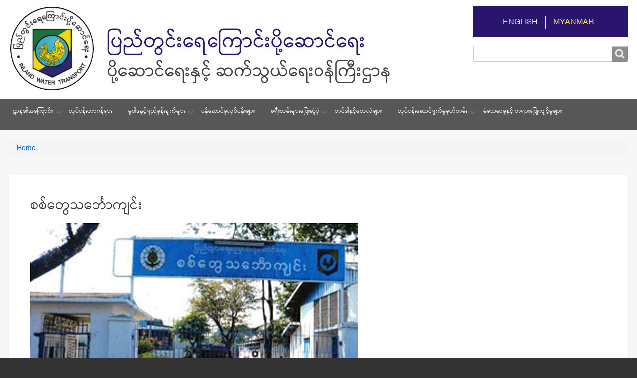

--- FILE ---
content_type: text/html; charset=UTF-8
request_url: https://www.iwt.gov.mm/my/sittwe_dockyard
body_size: 9600
content:
<!DOCTYPE html>
<html lang="my" dir="ltr" class="no-js adaptivetheme">
  <head>
    <link href="https://www.iwt.gov.mm/themes/iwt/images/touch-icons/Icon-60.png" rel="apple-touch-icon" sizes="60x60" /><link href="https://www.iwt.gov.mm/themes/iwt/images/touch-icons/Icon-76.png" rel="apple-touch-icon" sizes="76x76" /><link href="https://www.iwt.gov.mm/themes/iwt/images/touch-icons/Icon-60-2x.png" rel="apple-touch-icon" sizes="120x120" /><link href="https://www.iwt.gov.mm/themes/iwt/images/touch-icons/Icon-76-2x.png" rel="apple-touch-icon" sizes="152x152" /><link href="https://www.iwt.gov.mm/themes/iwt/images/touch-icons/Icon-60-3x.png" rel="apple-touch-icon" sizes="180x180" /><link href="https://www.iwt.gov.mm/themes/iwt/images/touch-icons/Icon-192x192.png" rel="icon" sizes="192x192" />
    <meta charset="utf-8" />
<meta name="Generator" content="Drupal 10 (https://www.drupal.org)" />
<meta name="MobileOptimized" content="width" />
<meta name="HandheldFriendly" content="true" />
<meta name="viewport" content="width=device-width, initial-scale=1.0" />
<link rel="icon" href="/sites/default/files/favicon.ico" type="image/vnd.microsoft.icon" />
<link rel="alternate" hreflang="en" href="https://www.iwt.gov.mm/en/sittwe_dockyard" />
<link rel="alternate" hreflang="my" href="https://www.iwt.gov.mm/my/sittwe_dockyard" />
<link rel="canonical" href="https://www.iwt.gov.mm/my/sittwe_dockyard" />
<link rel="shortlink" href="https://www.iwt.gov.mm/my/node/994" />

    <link rel="dns-prefetch" href="//cdnjs.cloudflare.com"><title>စစ်တွေသင်္ဘောကျင်း | iwt</title>
    <link rel="stylesheet" media="all" href="/themes/stable/css/system/components/align.module.css?t8lnxn" />
<link rel="stylesheet" media="all" href="/themes/stable/css/system/components/fieldgroup.module.css?t8lnxn" />
<link rel="stylesheet" media="all" href="/themes/stable/css/system/components/container-inline.module.css?t8lnxn" />
<link rel="stylesheet" media="all" href="/themes/stable/css/system/components/clearfix.module.css?t8lnxn" />
<link rel="stylesheet" media="all" href="/themes/stable/css/system/components/details.module.css?t8lnxn" />
<link rel="stylesheet" media="all" href="/themes/stable/css/system/components/hidden.module.css?t8lnxn" />
<link rel="stylesheet" media="all" href="/themes/stable/css/system/components/item-list.module.css?t8lnxn" />
<link rel="stylesheet" media="all" href="/themes/stable/css/system/components/js.module.css?t8lnxn" />
<link rel="stylesheet" media="all" href="/themes/stable/css/system/components/nowrap.module.css?t8lnxn" />
<link rel="stylesheet" media="all" href="/themes/stable/css/system/components/position-container.module.css?t8lnxn" />
<link rel="stylesheet" media="all" href="/themes/stable/css/system/components/reset-appearance.module.css?t8lnxn" />
<link rel="stylesheet" media="all" href="/themes/stable/css/system/components/resize.module.css?t8lnxn" />
<link rel="stylesheet" media="all" href="/themes/stable/css/system/components/system-status-counter.css?t8lnxn" />
<link rel="stylesheet" media="all" href="/themes/stable/css/system/components/system-status-report-counters.css?t8lnxn" />
<link rel="stylesheet" media="all" href="/themes/stable/css/system/components/system-status-report-general-info.css?t8lnxn" />
<link rel="stylesheet" media="all" href="/themes/stable/css/system/components/tablesort.module.css?t8lnxn" />
<link rel="stylesheet" media="all" href="/modules/we_megamenu/assets/includes/bootstrap/css/bootstrap.min.css?t8lnxn" />
<link rel="stylesheet" media="all" href="/modules/we_megamenu/assets/css/we_megamenu_backend.css?t8lnxn" />
<link rel="stylesheet" media="all" href="/themes/iwt/styles/css/components/font-awesome.css?t8lnxn" />
<link rel="stylesheet" media="all" href="/themes/iwt/styles/css/components/webfonts.css?t8lnxn" />
<link rel="stylesheet" media="all" href="/themes/iwt/styles/css/components/base.css?t8lnxn" />
<link rel="stylesheet" media="all" href="/themes/iwt/styles/css/components/tables.css?t8lnxn" />
<link rel="stylesheet" media="all" href="/themes/iwt/styles/css/components/form.css?t8lnxn" />
<link rel="stylesheet" media="all" href="/themes/iwt/styles/css/components/field.css?t8lnxn" />
<link rel="stylesheet" media="all" href="/themes/iwt/styles/css/components/image.css?t8lnxn" />
<link rel="stylesheet" media="all" href="/themes/iwt/styles/css/components/page.css?t8lnxn" />
<link rel="stylesheet" media="all" href="/themes/iwt/styles/css/components/block.css?t8lnxn" />
<link rel="stylesheet" media="all" href="/themes/iwt/styles/css/components/block--branding.css?t8lnxn" />
<link rel="stylesheet" media="all" href="/themes/iwt/styles/css/components/block--breadcrumb.css?t8lnxn" />
<link rel="stylesheet" media="all" href="/themes/iwt/styles/css/components/node.css?t8lnxn" />
<link rel="stylesheet" media="all" href="/themes/iwt/styles/css/components/user.css?t8lnxn" />
<link rel="stylesheet" media="all" href="/themes/iwt/styles/css/components/views.css?t8lnxn" />
<link rel="stylesheet" media="all" href="/themes/iwt/styles/css/components/menu.css?t8lnxn" />
<link rel="stylesheet" media="all" href="/themes/iwt/styles/css/components/pagers.css?t8lnxn" />
<link rel="stylesheet" media="all" href="/themes/iwt/styles/css/components/labels.css?t8lnxn" />
<link rel="stylesheet" media="all" href="/themes/iwt/styles/css/components/markers.css?t8lnxn" />
<link rel="stylesheet" media="all" href="/themes/iwt/styles/css/components/messages.css?t8lnxn" />
<link rel="stylesheet" media="all" href="/themes/iwt/styles/css/components/print.css?t8lnxn" />
<link rel="stylesheet" media="all" href="/themes/iwt/styles/css/generated/iwt.layout.page.css?t8lnxn" />
<link rel="stylesheet" media="all" href="/themes/iwt/styles/css/components/comments.css?t8lnxn" />
<link rel="stylesheet" media="all" href="/themes/iwt/styles/css/components/contact-forms.css?t8lnxn" />
<link rel="stylesheet" media="all" href="/themes/iwt/styles/css/components/block--language-switcher.css?t8lnxn" />
<link rel="stylesheet" media="all" href="/themes/iwt/styles/css/components/responsive-menus.css?t8lnxn" />
<link rel="stylesheet" media="all" href="/themes/iwt/styles/css/components/responsive-menus--accordion.css?t8lnxn" />
<link rel="stylesheet" media="all" href="/themes/iwt/styles/css/components/responsive-menus--dropmenu.css?t8lnxn" />
<link rel="stylesheet" media="all" href="/themes/iwt/styles/css/components/responsive-menus--slidedown.css?t8lnxn" />
<link rel="stylesheet" media="all" href="/themes/iwt/styles/css/components/search.css?t8lnxn" />
<link rel="stylesheet" media="all" href="/themes/iwt/styles/css/components/taxonomy.css?t8lnxn" />
<link rel="stylesheet" media="all" href="/themes/iwt/styles/css/components/color.css?t8lnxn" />
<link rel="stylesheet" media="all" href="/themes/iwt/styles/css/components/tabs.css?t8lnxn" />
<link rel="stylesheet" media="all" href="/themes/iwt/styles/css/generated/fonts.css?t8lnxn" />
<link rel="stylesheet" media="all" href="/themes/iwt/styles/css/generated/image-styles.css?t8lnxn" />
<link rel="stylesheet" media="all" href="/themes/iwt/styles/css/components/jquery-ui.css?t8lnxn" />
<link rel="stylesheet" media="all" href="/themes/iwt/styles/css/generated/mobile-blocks.css?t8lnxn" />
<link rel="stylesheet" media="all" href="/themes/iwt/styles/css/generated/custom-css.css?t8lnxn" />
<link rel="stylesheet" media="all" href="/themes/iwt/styles/css/custom.css?t8lnxn" />

    <script src="/core/assets/vendor/modernizr/modernizr.min.js?v=3.11.7"></script>



    <!-- Google tag (gtag.js) --> <script async src="https://www.googletagmanager.com/gtag/js?id=G-S15E48CP23"></script> <script>   window.dataLayer = window.dataLayer || [];   function gtag(){dataLayer.push(arguments);}   gtag('js', new Date());   gtag('config', 'G-S15E48CP23'); </script>


    <!-- Google Tag Manager -->
    <script>(function(w,d,s,l,i){w[l]=w[l]||[];w[l].push({'gtm.start':
    new Date().getTime(),event:'gtm.js'});var f=d.getElementsByTagName(s)[0],
    j=d.createElement(s),dl=l!='dataLayer'?'&l='+l:'';j.async=true;j.src=
    'https://www.googletagmanager.com/gtm.js?id='+i+dl;f.parentNode.insertBefore(j,f);
    })(window,document,'script','dataLayer','GTM-WGRXW5D6');</script>
    <!-- End Google Tag Manager -->

    <!-- Google Tag Manager (noscript) -->
    <noscript><iframe src="https://www.googletagmanager.com/ns.html?id=GTM-WGRXW5D6"
    height="0" width="0" style="display:none;visibility:hidden"></iframe></noscript>
    <!-- End Google Tag Manager (noscript) -->


    
  </head><body  class="layout-type--page-layout user-logged-out path-not-frontpage path-node path-my-sittwe-dockyard page-node-type--page theme-name--iwt">
        <a href="#block-iwt-content" class="visually-hidden focusable skip-link">အဓိကအကြောင်းအရာသို့ သွားမည်</a>
    
      <div class="dialog-off-canvas-main-canvas" data-off-canvas-main-canvas>
    
<div class="page js-layout">
  <div data-at-row="header" class="l-header l-row">
  
  <header class="l-pr page__row pr-header regions-multiple" role="banner" id="masthead">
    <div class="l-rw regions container pr-header__rw arc--2 hr--1-2" data-at-regions="">
      <div  data-at-region="1" data-at-block-count="1" class="l-r region pr-header__header-first" id="rid-header-first"><div id="block-iwt-branding" class="l-bl block block-branding block-config-provider--system block-plugin-id--system-branding-block has-logo has-name">
  <div class="block__inner block-branding__inner">

    <div class="block__content block-branding__content site-branding"><a href="/my" title="Home" rel="home" class="site-branding__logo-link"><img src="/themes/iwt/logo.svg" alt="Home" class="site-branding__logo-img" /></a><span class="site-branding__text"><strong class="site-branding__name"><a href="/my" title="Home" rel="home" class="site-branding__name-link">iwt</a></strong></span></div></div>
</div>
<div id="block-iwt-iwtlogo" class="l-bl block block-config-provider--block-content block-plugin-id--block-content-826c3dab-8951-4ab3-b16c-2a638b42a785 block--type-basic block--view-mode-full">
  <div class="block__inner">

    <div class="block__content"><div class="clearfix text-formatted field field-block-content--body field-formatter-text-default field-name-body field-type-text-with-summary field-label-hidden has-single"><div class="field__items"><div class="field__item"><a href="https://www.iwt.gov.mm"><img src="/sites/default/files/inline-images/iwt_logo.jpg" data-entity-uuid="029cf6da-53ad-493a-af45-d62b9b8f55ab" data-entity-type="file" width="765" height="170" class="align-left" loading="lazy"></a></div></div>
</div>
</div></div>
</div>
</div><div  data-at-region="2" data-at-block-count="1" class="l-r region pr-header__header-second" id="rid-header-second"><div class="language-switcher-language-url l-bl block block-config-provider--language block-plugin-id--language-block-language-interface" id="block-iwt-languageswitcher">
  <div class="block__inner">

    <div class="block__content"><ul class="links"><li hreflang="en" data-drupal-link-system-path="node/994" class="en"><span class="en__link-wrapper"><a href="/en/sittwe_dockyard" class="en__link" hreflang="en" data-drupal-link-system-path="node/994">English</a></span></li><li hreflang="my" data-drupal-link-system-path="node/994" class="my is-active" aria-current="page"><span class="my__link-wrapper"><a href="/my/sittwe_dockyard" class="my__link is-active" hreflang="my" data-drupal-link-system-path="node/994" aria-current="page">Myanmar</a></span></li></ul></div></div>
</div>
<div class="search-block-form l-bl block block-search block-config-provider--search block-plugin-id--search-form-block" data-drupal-selector="search-block-form" id="block-iwt-search" role="search" aria-labelledby="block-iwt-search-menu">
  <div class="block__inner block-search__inner">

    
      <h2 class="visually-hidden block__title block-search__title" id="block-iwt-search-menu"><span>Search</span></h2>
    <div class="block__content block-search__content"><form action="/my/search/node" method="get" id="search-block-form" accept-charset="UTF-8" class="search-block-form__form">
  <div class="js-form-item form-item js-form-type-search form-type-search js-form-item-keys form-item-keys form-no-label">
      <label for="edit-keys" class="visually-hidden">Search</label>
        <input title="ရှာလိုသည့် စာလုံးများကို ထည့်ပါ" data-drupal-selector="edit-keys" type="search" id="edit-keys" name="keys" value="" size="" maxlength="128" class="form-search" />

        </div>
<div data-drupal-selector="edit-actions" class="form-actions element-container-wrapper js-form-wrapper form-wrapper" id="edit-actions"><input class="search-form__submit button js-form-submit form-submit" data-drupal-selector="edit-submit" type="submit" id="edit-submit" value="Search" />
</div>

</form>
</div></div>
</div>
</div>
    </div>
  </header>
  
</div>
<div data-at-row="navbar" class="l-navbar l-row">
  
  <div class="l-pr page__row pr-navbar" id="navbar">
    <div class="l-rw regions container pr-navbar__rw arc--1 hr--1" data-at-regions="">
      <div  data-at-region="1" class="l-r region pr-navbar__navbar" id="rid-navbar"><div id="block-iwt-mainmenu" class="l-bl block block-config-provider--we-megamenu block-plugin-id--we-megamenu-block-main-menu">
  <div class="block__inner">

    <div class="block__content"><div class="region-we-mega-menu">
	<a class="navbar-toggle collapsed">
	    <span class="icon-bar"></span>
	    <span class="icon-bar"></span>
	    <span class="icon-bar"></span>
	</a>
	<nav  class="main-menu navbar navbar-default navbar-we-mega-menu mobile-collapse hover-action" data-menu-name="main-menu" data-block-theme="iwt" data-style="Default" data-animation="None" data-delay="" data-duration="" data-autoarrow="1" data-alwayshowsubmenu="1" data-action="hover" data-mobile-collapse="1">
	  <div class="container-fluid">
	    <ul  class="we-mega-menu-ul nav nav-tabs">
  <li  class="we-mega-menu-li dropdown-menu" data-level="0" data-element-type="we-mega-menu-li" description="" data-id="2e6edeee-deca-4e1f-ac9c-b4d337627280" data-submenu="1" data-hide-sub-when-collapse="" data-group="0" data-class="" data-icon="" data-caption="" data-alignsub="" data-target="">
      <a class="we-mega-menu-li" title="" href="/about_us" target="">
      ဌာန၏အကြောင်း    </a>
    <div  class="we-mega-menu-submenu" data-element-type="we-mega-menu-submenu" data-submenu-width="" data-class="" style="width: px">
  <div class="we-mega-menu-submenu-inner">
    <div  class="we-mega-menu-row" data-element-type="we-mega-menu-row" data-custom-row="0">
  <div  class="we-mega-menu-col span12" data-element-type="we-mega-menu-col" data-width="12" data-block="" data-blocktitle="0" data-hidewhencollapse="" data-class="">
  <ul class="nav nav-tabs subul">
  <li  class="we-mega-menu-li dropdown-menu" data-level="1" data-element-type="we-mega-menu-li" description="" data-id="4e24e635-d3ff-43b3-b4ed-4be76532709c" data-submenu="1" data-hide-sub-when-collapse="" data-group="0" data-class="" data-icon="" data-caption="" data-alignsub="" data-target="">
      <a class="we-mega-menu-li" title="" href="/organization" target="">
      ဌာနများ    </a>
    <div  class="we-mega-menu-submenu" data-element-type="we-mega-menu-submenu" data-submenu-width="" data-class="" style="width: px">
  <div class="we-mega-menu-submenu-inner">
    <div  class="we-mega-menu-row" data-element-type="we-mega-menu-row" data-custom-row="0">
  <div  class="we-mega-menu-col span12" data-element-type="we-mega-menu-col" data-width="12" data-block="" data-blocktitle="0" data-hidewhencollapse="" data-class="">
  <ul class="nav nav-tabs subul">
  <li  class="we-mega-menu-li dropdown-menu" data-level="2" data-element-type="we-mega-menu-li" description="" data-id="59a0db10-3e24-4173-a6a2-62e4defe411b" data-submenu="1" data-hide-sub-when-collapse="" data-group="0" data-class="" data-icon="" data-caption="" data-alignsub="" data-target="">
      <a class="we-mega-menu-li" title="" href="/department-administration" target="">
      စီမံရေးရာဌာန    </a>
    <div  class="we-mega-menu-submenu" data-element-type="we-mega-menu-submenu" data-submenu-width="" data-class="" style="width: px">
  <div class="we-mega-menu-submenu-inner">
    <div  class="we-mega-menu-row" data-element-type="we-mega-menu-row" data-custom-row="0">
  <div  class="we-mega-menu-col span12" data-element-type="we-mega-menu-col" data-width="12" data-block="" data-blocktitle="0" data-hidewhencollapse="" data-class="">
  <ul class="nav nav-tabs subul">
  <li  class="we-mega-menu-li" data-level="3" data-element-type="we-mega-menu-li" description="" data-id="0ef0a392-b2a2-48b6-83a9-ff37cf9d91f2" data-submenu="0" data-hide-sub-when-collapse="" data-group="0" data-class="" data-icon="" data-caption="" data-alignsub="" data-target="">
      <a class="we-mega-menu-li" title="" href="/administration-division" target="">
      စီမံဌာနခွဲ    </a>
    
</li><li  class="we-mega-menu-li" data-level="3" data-element-type="we-mega-menu-li" description="" data-id="2f7af905-422e-4617-bce1-7f192d00aca1" data-submenu="0" data-hide-sub-when-collapse="" data-group="0" data-class="" data-icon="" data-caption="" data-alignsub="" data-target="">
      <a class="we-mega-menu-li" title="" href="/supply_division" target="">
      ထောက်ပံ့ရေးဌာနခွဲ    </a>
    
</li><li  class="we-mega-menu-li" data-level="3" data-element-type="we-mega-menu-li" description="" data-id="75f5891f-c136-441b-bb36-d3f01e2a4849" data-submenu="0" data-hide-sub-when-collapse="" data-group="0" data-class="" data-icon="" data-caption="" data-alignsub="" data-target="">
      <a class="we-mega-menu-li" title="" href="/medical_division" target="">
      ဆေးဌာနခွဲ    </a>
    
</li><li  class="we-mega-menu-li" data-level="3" data-element-type="we-mega-menu-li" description="" data-id="89788f5c-becb-481e-942b-747908118ae4" data-submenu="0" data-hide-sub-when-collapse="" data-group="0" data-class="" data-icon="" data-caption="" data-alignsub="" data-target="">
      <a class="we-mega-menu-li" title="" href="/civil_engineering_division" target="">
      မြို့ပြအင်ဂျင်နီယာဌာနခွဲ    </a>
    
</li>
</ul>
</div>

</div>

  </div>
</div>
</li><li  class="we-mega-menu-li" data-level="2" data-element-type="we-mega-menu-li" description="" data-id="40651b7d-49f0-4ce3-a7da-59bebd9ab7fa" data-submenu="0" data-hide-sub-when-collapse="" data-group="0" data-class="" data-icon="" data-caption="" data-alignsub="" data-target="">
      <a class="we-mega-menu-li" title="" href="/inspection_department" target="">
      စစ်ဆေးရေးဌာန    </a>
    
</li><li  class="we-mega-menu-li dropdown-menu" data-level="2" data-element-type="we-mega-menu-li" description="" data-id="5c364ce8-878e-4cbc-ad3f-3e2735be97ae" data-submenu="1" data-hide-sub-when-collapse="" data-group="0" data-class="" data-icon="" data-caption="" data-alignsub="" data-target="">
      <a class="we-mega-menu-li" title="" href="/transport_department" target="">
      သယ်ယူပို့ဆောင်ရေးဌာန    </a>
    <div  class="we-mega-menu-submenu" data-element-type="we-mega-menu-submenu" data-submenu-width="" data-class="" style="width: px">
  <div class="we-mega-menu-submenu-inner">
    <div  class="we-mega-menu-row" data-element-type="we-mega-menu-row" data-custom-row="0">
  <div  class="we-mega-menu-col span12" data-element-type="we-mega-menu-col" data-width="12" data-block="" data-blocktitle="0" data-hidewhencollapse="" data-class="">
  <ul class="nav nav-tabs subul">
  <li  class="we-mega-menu-li" data-level="3" data-element-type="we-mega-menu-li" description="" data-id="8b17e1b8-d9f9-42e4-ad63-a98c923487eb" data-submenu="0" data-hide-sub-when-collapse="" data-group="0" data-class="" data-icon="" data-caption="" data-alignsub="" data-target="">
      <a class="we-mega-menu-li" title="" href="/delta_division1" target="">
      မြစ်ဝကျွန်းပေါ်ဌာနခွဲ    </a>
    
</li><li  class="we-mega-menu-li" data-level="3" data-element-type="we-mega-menu-li" description="" data-id="edd61b15-a7ed-497d-8c90-415878e224b1" data-submenu="0" data-hide-sub-when-collapse="" data-group="0" data-class="" data-icon="" data-caption="" data-alignsub="" data-target="">
      <a class="we-mega-menu-li" title="" href="/ayeyarwady_division1" target="">
      ဧရာဝတီဌာနခွဲ    </a>
    
</li><li  class="we-mega-menu-li" data-level="3" data-element-type="we-mega-menu-li" description="" data-id="f077370d-d2a6-4979-bc4f-a18f72dfc606" data-submenu="0" data-hide-sub-when-collapse="" data-group="0" data-class="" data-icon="" data-caption="" data-alignsub="" data-target="">
      <a class="we-mega-menu-li" title="" href="/chindwin_division1" target="">
      ချင်းတွင်းဌာနခွဲ    </a>
    
</li><li  class="we-mega-menu-li" data-level="3" data-element-type="we-mega-menu-li" description="" data-id="36df699a-0e9f-4cae-a061-7b4f5f402ec9" data-submenu="0" data-hide-sub-when-collapse="" data-group="0" data-class="" data-icon="" data-caption="" data-alignsub="" data-target="">
      <a class="we-mega-menu-li" title="" href="/thanlwin_division1" target="">
      သံလွင်ဌာနခွဲ    </a>
    
</li><li  class="we-mega-menu-li" data-level="3" data-element-type="we-mega-menu-li" description="" data-id="a31844b9-2d48-4a5b-a1ea-4d9a19685831" data-submenu="0" data-hide-sub-when-collapse="" data-group="0" data-class="" data-icon="" data-caption="" data-alignsub="" data-target="">
      <a class="we-mega-menu-li" title="" href="/rakhine_division1" target="">
      ရခိုင်ဌာနခွဲ    </a>
    
</li>
</ul>
</div>

</div>

  </div>
</div>
</li><li  class="we-mega-menu-li dropdown-menu" data-level="2" data-element-type="we-mega-menu-li" description="" data-id="44942bab-a60e-4685-9f03-2da4a880b7c7" data-submenu="1" data-hide-sub-when-collapse="" data-group="0" data-class="" data-icon="" data-caption="" data-alignsub="" data-target="">
      <a class="we-mega-menu-li" title="" href="/cargo_transport_department" target="">
      ကုန်စည်ပို့ဆောင်ရေးဌာန    </a>
    <div  class="we-mega-menu-submenu" data-element-type="we-mega-menu-submenu" data-submenu-width="" data-class="" style="width: px">
  <div class="we-mega-menu-submenu-inner">
    <div  class="we-mega-menu-row" data-element-type="we-mega-menu-row" data-custom-row="0">
  <div  class="we-mega-menu-col span12" data-element-type="we-mega-menu-col" data-width="12" data-block="" data-blocktitle="0" data-hidewhencollapse="" data-class="">
  <ul class="nav nav-tabs subul">
  <li  class="we-mega-menu-li" data-level="3" data-element-type="we-mega-menu-li" description="" data-id="8bb5adb2-f130-4f8c-9119-a6e5ba264d4e" data-submenu="0" data-hide-sub-when-collapse="" data-group="0" data-class="" data-icon="" data-caption="" data-alignsub="" data-target="">
      <a class="we-mega-menu-li" title="" href="/cargo_division" target="">
      ကုန်ပို့ဆောင်ရေးဌာနခွဲ    </a>
    
</li>
</ul>
</div>

</div>

  </div>
</div>
</li><li  class="we-mega-menu-li dropdown-menu" data-level="2" data-element-type="we-mega-menu-li" description="" data-id="a9ae3fc2-3d6c-40c3-973c-0e029efb7d5d" data-submenu="1" data-hide-sub-when-collapse="" data-group="0" data-class="" data-icon="" data-caption="" data-alignsub="" data-target="">
      <a class="we-mega-menu-li" title="" href="/engineering_department" target="">
      အင်ဂျင်နီယာဌာန    </a>
    <div  class="we-mega-menu-submenu" data-element-type="we-mega-menu-submenu" data-submenu-width="" data-class="" style="width: px">
  <div class="we-mega-menu-submenu-inner">
    <div  class="we-mega-menu-row" data-element-type="we-mega-menu-row" data-custom-row="0">
  <div  class="we-mega-menu-col span12" data-element-type="we-mega-menu-col" data-width="12" data-block="" data-blocktitle="0" data-hidewhencollapse="" data-class="">
  <ul class="nav nav-tabs subul">
  <li  class="we-mega-menu-li" data-level="3" data-element-type="we-mega-menu-li" description="" data-id="90593686-4647-475f-b6e2-03bbc9a27c56" data-submenu="0" data-hide-sub-when-collapse="" data-group="0" data-class="" data-icon="" data-caption="" data-alignsub="" data-target="">
      <a class="we-mega-menu-li" title="" href="/dalla_dockyard" target="">
      ဒလသင်္ဘောကျင်း    </a>
    
</li><li  class="we-mega-menu-li" data-level="3" data-element-type="we-mega-menu-li" description="" data-id="7c153727-3401-4d77-9b9b-48bb3c48fa46" data-submenu="0" data-hide-sub-when-collapse="" data-group="0" data-class="" data-icon="" data-caption="" data-alignsub="" data-target="">
      <a class="we-mega-menu-li" title="" href="/dagon_seikkan_dockyard" target="">
      ဒဂုံဆိပ်ကမ်းသင်္ဘောကျင်း    </a>
    
</li><li  class="we-mega-menu-li" data-level="3" data-element-type="we-mega-menu-li" description="" data-id="5f59ea77-75c1-4d43-8225-62eb84db5372" data-submenu="0" data-hide-sub-when-collapse="" data-group="0" data-class="" data-icon="" data-caption="" data-alignsub="" data-target="">
      <a class="we-mega-menu-li" title="" href="/yadanarbon_dockyard" target="">
      ရတနာပုံသင်္ဘောကျင်း    </a>
    
</li><li  class="we-mega-menu-li" data-level="3" data-element-type="we-mega-menu-li" description="" data-id="f2e6131c-5a8b-4f83-9b32-33c09a74154f" data-submenu="0" data-hide-sub-when-collapse="" data-group="0" data-class="" data-icon="" data-caption="" data-alignsub="" data-target="">
      <a class="we-mega-menu-li" title="" href="/chindwin_dockyard" target="">
      ချင်းတွင်းသင်္ဘောကျင်း    </a>
    
</li><li  class="we-mega-menu-li" data-level="3" data-element-type="we-mega-menu-li" description="" data-id="478b8db3-515a-4c85-96ea-801c6214d339" data-submenu="0" data-hide-sub-when-collapse="" data-group="0" data-class="" data-icon="" data-caption="" data-alignsub="" data-target="">
      <a class="we-mega-menu-li" title="" href="/thanlwin_dockyard" target="">
      သံလွင်သင်္ဘောကျင်း    </a>
    
</li><li  class="we-mega-menu-li" data-level="3" data-element-type="we-mega-menu-li" description="" data-id="17dcbeb7-f7ad-49b1-996b-f044a3c48a91" data-submenu="0" data-hide-sub-when-collapse="" data-group="0" data-class="" data-icon="" data-caption="" data-alignsub="" data-target="">
      <a class="we-mega-menu-li" title="" href="/sittwe_dockyard" target="">
      စစ်တွေသင်္ဘောကျင်း    </a>
    
</li><li  class="we-mega-menu-li" data-level="3" data-element-type="we-mega-menu-li" description="" data-id="fd854e07-94e7-404f-abdd-b5678c606d88" data-submenu="0" data-hide-sub-when-collapse="" data-group="0" data-class="" data-icon="" data-caption="" data-alignsub="" data-target="">
      <a class="we-mega-menu-li" title="" href="/FSE_division" target="">
      ရေယာဉ်စုအင်ဂျင်နီယာဌာနခွဲ    </a>
    
</li><li  class="we-mega-menu-li" data-level="3" data-element-type="we-mega-menu-li" description="" data-id="a8bcca6d-a2cf-4aa0-8bd3-5efc3e0c4ec8" data-submenu="0" data-hide-sub-when-collapse="" data-group="0" data-class="" data-icon="" data-caption="" data-alignsub="" data-target="">
      <a class="we-mega-menu-li" title="" href="/FEM_division" target="">
      စက်ပြင်ဌာနခွဲ    </a>
    
</li>
</ul>
</div>

</div>

  </div>
</div>
</li><li  class="we-mega-menu-li" data-level="2" data-element-type="we-mega-menu-li" description="" data-id="bf89d554-b795-4ee3-9de3-272b4ab3143c" data-submenu="0" data-hide-sub-when-collapse="" data-group="0" data-class="" data-icon="" data-caption="" data-alignsub="" data-target="">
      <a class="we-mega-menu-li" title="" href="/marine_department" target="">
      ရေကြောင်းဌာန    </a>
    
</li><li  class="we-mega-menu-li dropdown-menu" data-level="2" data-element-type="we-mega-menu-li" description="" data-id="57840b12-52c9-49c0-a8d9-f96bb3beef6a" data-submenu="1" data-hide-sub-when-collapse="" data-group="0" data-class="" data-icon="" data-caption="" data-alignsub="" data-target="">
      <a class="we-mega-menu-li" title="" href="/finance_department" target="">
      ငွေစာရင်းဌာန    </a>
    <div  class="we-mega-menu-submenu" data-element-type="we-mega-menu-submenu" data-submenu-width="" data-class="" style="width: px">
  <div class="we-mega-menu-submenu-inner">
    <div  class="we-mega-menu-row" data-element-type="we-mega-menu-row" data-custom-row="0">
  <div  class="we-mega-menu-col span12" data-element-type="we-mega-menu-col" data-width="12" data-block="" data-blocktitle="0" data-hidewhencollapse="" data-class="">
  <ul class="nav nav-tabs subul">
  <li  class="we-mega-menu-li" data-level="3" data-element-type="we-mega-menu-li" description="" data-id="7443b0f7-2db3-43b2-b68d-b202f0d079f4" data-submenu="0" data-hide-sub-when-collapse="" data-group="0" data-class="" data-icon="" data-caption="" data-alignsub="" data-target="">
      <a class="we-mega-menu-li" title="" href="/finance_division" target="">
      ဘဏ္ဍာရေးဌာနခွဲ    </a>
    
</li><li  class="we-mega-menu-li" data-level="3" data-element-type="we-mega-menu-li" description="" data-id="9d799d72-2336-4aab-9ef0-2114e665639d" data-submenu="0" data-hide-sub-when-collapse="" data-group="0" data-class="" data-icon="" data-caption="" data-alignsub="" data-target="">
      <a class="we-mega-menu-li" title="" href="/internal_audit" target="">
      အတွင်းစာရင်းစစ်ဌာနခွဲ    </a>
    
</li>
</ul>
</div>

</div>

  </div>
</div>
</li>
</ul>
</div>

</div>

  </div>
</div>
</li><li  class="we-mega-menu-li" data-level="1" data-element-type="we-mega-menu-li" description="" data-id="31024e19-1f38-477e-975d-9db46d29f6be" data-submenu="0" data-hide-sub-when-collapse="" data-group="0" data-class="" data-icon="" data-caption="" data-alignsub="" data-target="">
      <a class="we-mega-menu-li" title="" href="/history" target="">
      သမိုင်းကြောင်း    </a>
    
</li><li  class="we-mega-menu-li" data-level="1" data-element-type="we-mega-menu-li" description="" data-id="78f2bf57-e9a7-4843-a907-946ad87569e3" data-submenu="0" data-hide-sub-when-collapse="" data-group="0" data-class="" data-icon="" data-caption="" data-alignsub="" data-target="">
      <a class="we-mega-menu-li" title="" href="/organization" target="">
      ဖွဲ့စည်းပုံ    </a>
    
</li><li  class="we-mega-menu-li" data-level="1" data-element-type="we-mega-menu-li" description="" data-id="db5b010e-a2e6-489e-bcfd-4ca2e9e0371d" data-submenu="0" data-hide-sub-when-collapse="" data-group="0" data-class="" data-icon="" data-caption="" data-alignsub="" data-target="">
      <a class="we-mega-menu-li" title="" href="/advantages" target="">
      အားသာချက်များ    </a>
    
</li><li  class="we-mega-menu-li" data-level="1" data-element-type="we-mega-menu-li" description="" data-id="83f2de99-007a-4947-8f1c-13d220d84eff" data-submenu="0" data-hide-sub-when-collapse="" data-group="0" data-class="" data-icon="" data-caption="" data-alignsub="" data-target="">
      <a class="we-mega-menu-li" title="" href="/future_of_IWT" target="">
      အနာဂတ်ပြည်တွင်းရေကြောင်းပို့ဆောင်ရေး    </a>
    
</li><li  class="we-mega-menu-li dropdown-menu" data-level="1" data-element-type="we-mega-menu-li" description="" data-id="582e0308-6caf-42b4-86c1-b2b1658f68da" data-submenu="1" data-hide-sub-when-collapse="" data-group="0" data-class="" data-icon="" data-caption="" data-alignsub="" data-target="">
      <a class="we-mega-menu-li" title="" href="/contact-us" target="">
      ဆက်သွယ်ရန်    </a>
    <div  class="we-mega-menu-submenu" data-element-type="we-mega-menu-submenu" data-submenu-width="" data-class="" style="width: px">
  <div class="we-mega-menu-submenu-inner">
    <div  class="we-mega-menu-row" data-element-type="we-mega-menu-row" data-custom-row="0">
  <div  class="we-mega-menu-col span12" data-element-type="we-mega-menu-col" data-width="12" data-block="" data-blocktitle="0" data-hidewhencollapse="" data-class="">
  <ul class="nav nav-tabs subul">
  <li  class="we-mega-menu-li" data-level="2" data-element-type="we-mega-menu-li" description="" data-id="cbee7222-0dbd-4a6e-9bc5-94900f88c22d" data-submenu="0" data-hide-sub-when-collapse="" data-group="0" data-class="" data-icon="" data-caption="" data-alignsub="" data-target="">
      <a class="we-mega-menu-li" title="" href="/contact-yangon" target="">
      ရန်ကုန်(ရုံးချုပ်)    </a>
    
</li><li  class="we-mega-menu-li" data-level="2" data-element-type="we-mega-menu-li" description="" data-id="37766109-db3c-4ff0-abc1-d45e8f1afbec" data-submenu="0" data-hide-sub-when-collapse="" data-group="0" data-class="" data-icon="" data-caption="" data-alignsub="" data-target="">
      <a class="we-mega-menu-li" title="" href="/iwt_naypyitaw" target="">
      နေပြည်တော်ရုံး    </a>
    
</li><li  class="we-mega-menu-li dropdown-menu" data-level="2" data-element-type="we-mega-menu-li" description="" data-id="f15270e0-c78e-4fca-980c-f95a648297ed" data-submenu="1" data-hide-sub-when-collapse="" data-group="0" data-class="" data-icon="" data-caption="" data-alignsub="" data-target="">
      <a class="we-mega-menu-li" title="" href="/iwt_naypyitaw" target="">
      သယ်ယူပို့ဆောင်ရေးဌာနခွဲများ    </a>
    <div  class="we-mega-menu-submenu" data-element-type="we-mega-menu-submenu" data-submenu-width="" data-class="" style="width: px">
  <div class="we-mega-menu-submenu-inner">
    <div  class="we-mega-menu-row" data-element-type="we-mega-menu-row" data-custom-row="0">
  <div  class="we-mega-menu-col span12" data-element-type="we-mega-menu-col" data-width="12" data-block="" data-blocktitle="0" data-hidewhencollapse="" data-class="">
  <ul class="nav nav-tabs subul">
  <li  class="we-mega-menu-li" data-level="3" data-element-type="we-mega-menu-li" description="" data-id="7b84eab6-4f09-47b8-ab38-ce92084d3513" data-submenu="0" data-hide-sub-when-collapse="" data-group="0" data-class="" data-icon="" data-caption="" data-alignsub="" data-target="">
      <a class="we-mega-menu-li" title="" href="/contact-myitwa" target="">
      မြစ်ဝကျွန်းပေါ်ဌာနခွဲ    </a>
    
</li><li  class="we-mega-menu-li" data-level="3" data-element-type="we-mega-menu-li" description="" data-id="19532caa-4564-439c-9772-45ea88a94f60" data-submenu="0" data-hide-sub-when-collapse="" data-group="0" data-class="" data-icon="" data-caption="" data-alignsub="" data-target="">
      <a class="we-mega-menu-li" title="" href="/contact-cargo" target="">
      ကုန်ပို့ဆောင်ရေးဌာနခွဲ    </a>
    
</li><li  class="we-mega-menu-li" data-level="3" data-element-type="we-mega-menu-li" description="" data-id="026864f6-cecb-4594-8f81-074106edf312" data-submenu="0" data-hide-sub-when-collapse="" data-group="0" data-class="" data-icon="" data-caption="" data-alignsub="" data-target="">
      <a class="we-mega-menu-li" title="" href="/contact-rakhine" target="">
      ရခိုင်ဌာနခွဲ    </a>
    
</li><li  class="we-mega-menu-li" data-level="3" data-element-type="we-mega-menu-li" description="" data-id="42207368-033d-4a87-aa97-6c085d93966e" data-submenu="0" data-hide-sub-when-collapse="" data-group="0" data-class="" data-icon="" data-caption="" data-alignsub="" data-target="">
      <a class="we-mega-menu-li" title="" href="/contact-ayeyar" target="">
      ဧရာဝတီဌာနခွဲ    </a>
    
</li><li  class="we-mega-menu-li" data-level="3" data-element-type="we-mega-menu-li" description="" data-id="ae10e2f0-696e-4aaa-9bdf-c00247c66fad" data-submenu="0" data-hide-sub-when-collapse="" data-group="0" data-class="" data-icon="" data-caption="" data-alignsub="" data-target="">
      <a class="we-mega-menu-li" title="" href="/contact-chindwin" target="">
      ချင်းတွင်းဌာနခွဲ    </a>
    
</li><li  class="we-mega-menu-li" data-level="3" data-element-type="we-mega-menu-li" description="" data-id="5631f56e-1fc9-4ff2-b292-b90a31b67c18" data-submenu="0" data-hide-sub-when-collapse="" data-group="0" data-class="" data-icon="" data-caption="" data-alignsub="" data-target="">
      <a class="we-mega-menu-li" title="" href="/contact-thanlwin" target="">
      သံလွင်ဌာနခွဲ    </a>
    
</li>
</ul>
</div>

</div>

  </div>
</div>
</li><li  class="we-mega-menu-li dropdown-menu" data-level="2" data-element-type="we-mega-menu-li" description="" data-id="76ab084a-0071-4d51-9f81-baa9aa242c1b" data-submenu="1" data-hide-sub-when-collapse="" data-group="0" data-class="" data-icon="" data-caption="" data-alignsub="" data-target="">
      <a class="we-mega-menu-li" title="" href="/my" target="">
      သင်္ဘောကျင်းဌာနခွဲများ    </a>
    <div  class="we-mega-menu-submenu" data-element-type="we-mega-menu-submenu" data-submenu-width="" data-class="" style="width: px">
  <div class="we-mega-menu-submenu-inner">
    <div  class="we-mega-menu-row" data-element-type="we-mega-menu-row" data-custom-row="0">
  <div  class="we-mega-menu-col span12" data-element-type="we-mega-menu-col" data-width="12" data-block="" data-blocktitle="0" data-hidewhencollapse="" data-class="">
  <ul class="nav nav-tabs subul">
  <li  class="we-mega-menu-li" data-level="3" data-element-type="we-mega-menu-li" description="" data-id="a54d3e93-7937-4e98-993c-01cb1f57f300" data-submenu="0" data-hide-sub-when-collapse="" data-group="0" data-class="" data-icon="" data-caption="" data-alignsub="" data-target="">
      <a class="we-mega-menu-li" title="" href="/contact-dalla" target="">
      ဒလသင်္ဘောကျင်း    </a>
    
</li><li  class="we-mega-menu-li" data-level="3" data-element-type="we-mega-menu-li" description="" data-id="1ae8659f-379b-4f55-8173-7db862e4084e" data-submenu="0" data-hide-sub-when-collapse="" data-group="0" data-class="" data-icon="" data-caption="" data-alignsub="" data-target="">
      <a class="we-mega-menu-li" title="" href="/contact-dagon" target="">
      ဒဂုံဆိပ်ကမ်းသင်္ဘောကျင်း    </a>
    
</li><li  class="we-mega-menu-li" data-level="3" data-element-type="we-mega-menu-li" description="" data-id="9f037773-b475-4123-9b4a-5c0ee956cffb" data-submenu="0" data-hide-sub-when-collapse="" data-group="0" data-class="" data-icon="" data-caption="" data-alignsub="" data-target="">
      <a class="we-mega-menu-li" title="" href="/contact-yatanarpon" target="">
      ရတနာပုံသင်္ဘောကျင်း    </a>
    
</li><li  class="we-mega-menu-li" data-level="3" data-element-type="we-mega-menu-li" description="" data-id="1ed63595-89d7-4c8b-9010-5de3141a615d" data-submenu="0" data-hide-sub-when-collapse="" data-group="0" data-class="" data-icon="" data-caption="" data-alignsub="" data-target="">
      <a class="we-mega-menu-li" title="" href="/contact-chindwindy" target="">
      ချင်းတွင်းသင်္ဘောကျင်း    </a>
    
</li><li  class="we-mega-menu-li" data-level="3" data-element-type="we-mega-menu-li" description="" data-id="932c1953-44fd-4ebd-b7b7-b7d032dc1f20" data-submenu="0" data-hide-sub-when-collapse="" data-group="0" data-class="" data-icon="" data-caption="" data-alignsub="" data-target="">
      <a class="we-mega-menu-li" title="" href="/contact-thanlwindy" target="">
      သံလွင်သင်္ဘောကျင်း    </a>
    
</li><li  class="we-mega-menu-li" data-level="3" data-element-type="we-mega-menu-li" description="" data-id="6c0ee001-10a4-42b4-8368-6c7f8e9b95c2" data-submenu="0" data-hide-sub-when-collapse="" data-group="0" data-class="" data-icon="" data-caption="" data-alignsub="" data-target="">
      <a class="we-mega-menu-li" title="" href="/contact-sittwe" target="">
      စစ်တွေသင်္ဘောကျင်း    </a>
    
</li>
</ul>
</div>

</div>

  </div>
</div>
</li>
</ul>
</div>

</div>

  </div>
</div>
</li><li  class="we-mega-menu-li" data-level="1" data-element-type="we-mega-menu-li" description="" data-id="35d93ccd-ef24-43cc-9ac9-0ec74cdc4341" data-submenu="0" data-hide-sub-when-collapse="" data-group="0" data-class="" data-icon="" data-caption="" data-alignsub="" data-target="">
      <a class="we-mega-menu-li" title="" href="/my/faq" target="">
      FAQ    </a>
    
</li>
</ul>
</div>

</div>

  </div>
</div>
</li><li  class="we-mega-menu-li" data-level="0" data-element-type="we-mega-menu-li" description="" data-id="10f19933-409a-424c-9bec-e5ddcf3e198f" data-submenu="0" data-hide-sub-when-collapse="" data-group="0" data-class="" data-icon="" data-caption="" data-alignsub="" data-target="">
      <a class="we-mega-menu-li" title="" href="/main_responsibilities" target="">
      လုပ်ငန်းတာ၀န်များ    </a>
    
</li><li  class="we-mega-menu-li dropdown-menu" data-level="0" data-element-type="we-mega-menu-li" description="" data-id="1c092460-0b04-42f6-983b-aa077a302d20" data-submenu="1" data-hide-sub-when-collapse="" data-group="0" data-class="" data-icon="" data-caption="" data-alignsub="" data-target="">
      <a class="we-mega-menu-li" title="" href="/%E1%80%99%E1%80%B0%E1%80%9D%E1%80%AB%E1%80%92%E1%80%94%E1%80%BE%E1%80%84%E1%80%BA%E1%80%B7%E1%80%9B%E1%80%8A%E1%80%BA%E1%80%99%E1%80%BE%E1%80%94%E1%80%BA%E1%80%B8%E1%80%81%E1%80%BB%E1%80%80%E1%80%BA%E1%80%99%E1%80%BB%E1%80%AC%E1%80%B8" target="">
      မူဝါဒနှင့်ရည်မှန်းချက်များ    </a>
    <div  class="we-mega-menu-submenu" data-element-type="we-mega-menu-submenu" data-submenu-width="" data-class="" style="width: px">
  <div class="we-mega-menu-submenu-inner">
    <div  class="we-mega-menu-row" data-element-type="we-mega-menu-row" data-custom-row="0">
  <div  class="we-mega-menu-col span12" data-element-type="we-mega-menu-col" data-width="12" data-block="" data-blocktitle="0" data-hidewhencollapse="" data-class="">
  <ul class="nav nav-tabs subul">
  <li  class="we-mega-menu-li" data-level="1" data-element-type="we-mega-menu-li" description="" data-id="16472879-c36d-4c7a-a358-c887160446b8" data-submenu="0" data-hide-sub-when-collapse="" data-group="0" data-class="" data-icon="" data-caption="" data-alignsub="" data-target="">
      <a class="we-mega-menu-li" title="" href="/%E1%80%99%E1%80%B0%E1%80%9D%E1%80%AB%E1%80%92%E1%80%94%E1%80%BE%E1%80%84%E1%80%BA%E1%80%B7%E1%80%9B%E1%80%8A%E1%80%BA%E1%80%99%E1%80%BE%E1%80%94%E1%80%BA%E1%80%B8%E1%80%81%E1%80%BB%E1%80%80%E1%80%BA%E1%80%99%E1%80%BB%E1%80%AC%E1%80%B8" target="">
      မူဝါဒနှင့်ရည်မှန်းချက်များ    </a>
    
</li><li  class="we-mega-menu-li" data-level="1" data-element-type="we-mega-menu-li" description="" data-id="9c5421ab-db6f-4602-afb1-9db2a8b1f902" data-submenu="0" data-hide-sub-when-collapse="" data-group="0" data-class="" data-icon="" data-caption="" data-alignsub="" data-target="">
      <a class="we-mega-menu-li" title="" href="/project-activities" target="">
      စီမံကိန်းလုပ်ငန်းများ    </a>
    
</li><li  class="we-mega-menu-li" data-level="1" data-element-type="we-mega-menu-li" description="" data-id="f9b52c19-5b14-4fe1-a50e-460109554396" data-submenu="0" data-hide-sub-when-collapse="" data-group="0" data-class="" data-icon="" data-caption="" data-alignsub="" data-target="">
      <a class="we-mega-menu-li" title="" href="/inland_water_transport_law" target="">
      ပြည်တွင်းရေကြောင်းပို့ဆောင်ရေးဥပဒေ    </a>
    
</li><li  class="we-mega-menu-li" data-level="1" data-element-type="we-mega-menu-li" description="" data-id="6732193a-d945-493b-863f-891ff29a19f5" data-submenu="0" data-hide-sub-when-collapse="" data-group="0" data-class="" data-icon="" data-caption="" data-alignsub="" data-target="">
      <a class="we-mega-menu-li" title="" href="/inland_water_transport_rules" target="">
      ပြည်တွင်းရေကြောင်းပို့ဆောင်ရေး နည်းဥပဒေများ    </a>
    
</li>
</ul>
</div>

</div>

  </div>
</div>
</li><li  class="we-mega-menu-li" data-level="0" data-element-type="we-mega-menu-li" description="" data-id="02805d7b-03bb-4725-889f-3f86050de9e7" data-submenu="0" data-hide-sub-when-collapse="" data-group="0" data-class="" data-icon="" data-caption="" data-alignsub="" data-target="">
      <a class="we-mega-menu-li" title="" href="/services_of_IWT" target="">
      ဝန်ဆောင်မှုလုပ်ငန်းများ    </a>
    
</li><li  class="we-mega-menu-li dropdown-menu" data-level="0" data-element-type="we-mega-menu-li" description="" data-id="1ab3c755-f0ae-4c17-a68a-596cd18c914e" data-submenu="1" data-hide-sub-when-collapse="" data-group="0" data-class="" data-icon="" data-caption="" data-alignsub="" data-target="">
      <a class="we-mega-menu-li" title="" href="/schedules_for_route" target="">
      ခရီးလမ်းများပြေးဆွဲပုံ    </a>
    <div  class="we-mega-menu-submenu" data-element-type="we-mega-menu-submenu" data-submenu-width="" data-class="" style="width: px">
  <div class="we-mega-menu-submenu-inner">
    <div  class="we-mega-menu-row" data-element-type="we-mega-menu-row" data-custom-row="0">
  <div  class="we-mega-menu-col span12" data-element-type="we-mega-menu-col" data-width="12" data-block="" data-blocktitle="0" data-hidewhencollapse="" data-class="">
  <ul class="nav nav-tabs subul">
  <li  class="we-mega-menu-li" data-level="1" data-element-type="we-mega-menu-li" description="" data-id="802cf52f-d097-429d-a9d9-5690b5acbad1" data-submenu="0" data-hide-sub-when-collapse="" data-group="0" data-class="" data-icon="" data-caption="" data-alignsub="" data-target="">
      <a class="we-mega-menu-li" title="" href="/delta_division" target="">
      မြစ်ဝကျွန်းပေါ်ဌာနခွဲ    </a>
    
</li><li  class="we-mega-menu-li" data-level="1" data-element-type="we-mega-menu-li" description="" data-id="bf03c05a-09a9-4eaf-8dba-a00ba72cb5e6" data-submenu="0" data-hide-sub-when-collapse="" data-group="0" data-class="" data-icon="" data-caption="" data-alignsub="" data-target="">
      <a class="we-mega-menu-li" title="" href="/ayeyarwady_division" target="">
      ဧရာဝတီဌာနခွဲ    </a>
    
</li><li  class="we-mega-menu-li" data-level="1" data-element-type="we-mega-menu-li" description="" data-id="73821da5-e83d-4524-84fa-1732b12c512b" data-submenu="0" data-hide-sub-when-collapse="" data-group="0" data-class="" data-icon="" data-caption="" data-alignsub="" data-target="">
      <a class="we-mega-menu-li" title="" href="/chindwin_division" target="">
      ချင်းတွင်းဌာနခွဲ    </a>
    
</li><li  class="we-mega-menu-li" data-level="1" data-element-type="we-mega-menu-li" description="" data-id="7afa7db3-8887-4718-8d5c-534c8f113801" data-submenu="0" data-hide-sub-when-collapse="" data-group="0" data-class="" data-icon="" data-caption="" data-alignsub="" data-target="">
      <a class="we-mega-menu-li" title="" href="/rakhine_division" target="">
      ရခိုင်ဌာနခွဲ    </a>
    
</li><li  class="we-mega-menu-li" data-level="1" data-element-type="we-mega-menu-li" description="" data-id="2900bd6e-d2da-40c7-b8a0-61e80abccfa5" data-submenu="0" data-hide-sub-when-collapse="" data-group="0" data-class="" data-icon="" data-caption="" data-alignsub="" data-target="">
      <a class="we-mega-menu-li" title="" href="/thanlwin_division" target="">
      သံလွင်ဌာနခွဲ    </a>
    
</li>
</ul>
</div>

</div>

  </div>
</div>
</li><li  class="we-mega-menu-li" data-level="0" data-element-type="we-mega-menu-li" description="" data-id="6cfebe9d-fdc4-45d0-af72-5e5a7ac32514" data-submenu="0" data-hide-sub-when-collapse="" data-group="0" data-class="" data-icon="" data-caption="" data-alignsub="" data-target="">
      <a class="we-mega-menu-li" title="" href="/my/tenders" target="">
      တင်ဒါနှင့်လေလံများ    </a>
    
</li><li  class="we-mega-menu-li dropdown-menu" data-level="0" data-element-type="we-mega-menu-li" description="" data-id="e676d3d2-aca7-4bf9-9341-21a9507f67e5" data-submenu="1" data-hide-sub-when-collapse="" data-group="0" data-class="" data-icon="" data-caption="" data-alignsub="" data-target="">
      <a class="we-mega-menu-li" title="" href="/operation_record" target="">
      လုပ်ငန်းဆောင်ရွက်မှုမှတ်တမ်း    </a>
    <div  class="we-mega-menu-submenu" data-element-type="we-mega-menu-submenu" data-submenu-width="" data-class="" style="width: px">
  <div class="we-mega-menu-submenu-inner">
    <div  class="we-mega-menu-row" data-element-type="we-mega-menu-row" data-custom-row="0">
  <div  class="we-mega-menu-col span12" data-element-type="we-mega-menu-col" data-width="12" data-block="" data-blocktitle="0" data-hidewhencollapse="" data-class="">
  <ul class="nav nav-tabs subul">
  <li  class="we-mega-menu-li" data-level="1" data-element-type="we-mega-menu-li" description="" data-id="741f23b3-1112-4179-b9af-d2fabd6bd493" data-submenu="0" data-hide-sub-when-collapse="" data-group="0" data-class="" data-icon="" data-caption="" data-alignsub="" data-target="">
      <a class="we-mega-menu-li" title="" href="/my/news-and-announcement" target="">
      သတင်းနှင့်ကြေငြာချက်များ    </a>
    
</li><li  class="we-mega-menu-li" data-level="1" data-element-type="we-mega-menu-li" description="" data-id="59b0ba84-62b6-468b-a876-19c2ddc0aad8" data-submenu="0" data-hide-sub-when-collapse="" data-group="0" data-class="" data-icon="" data-caption="" data-alignsub="" data-target="">
      <a class="we-mega-menu-li" title="" href="/operation_record" target="">
      လုပ်ငန်းဆောင်ရွက်မှုမှတ်တမ်း    </a>
    
</li>
</ul>
</div>

</div>

  </div>
</div>
</li><li  class="we-mega-menu-li" data-level="0" data-element-type="we-mega-menu-li" description="" data-id="dede9348-bf3a-4526-a879-801a9ba693af" data-submenu="0" data-hide-sub-when-collapse="" data-group="0" data-class="" data-icon="" data-caption="" data-alignsub="" data-target="">
      <a class="we-mega-menu-li" title="" href="https://2020election.uec.gov.mm" target="">
      မဲမသမာမှုနှင့် တရားမဲ့ပြုကျင့်မှုများ    </a>
    
</li>
</ul>
	  </div>
	</nav>
</div></div></div>
</div>
</div>
    </div>
  </div>
  
</div>
<div data-at-row="highlighted" class="l-highlighted l-row">
  
  <div class="l-pr page__row pr-highlighted" id="highlighted">
    <div class="l-rw regions container pr-highlighted__rw arc--1 hr--1" data-at-regions="">
      <div  data-at-region="1" class="l-r region pr-highlighted__highlighted" id="rid-highlighted"><div class="l-bl block--messages" id="system-messages-block" data-drupal-messages><div data-drupal-messages-fallback class="hidden"></div></div></div>
    </div>
  </div>
  
</div>
<div data-at-row="content-prefix" class="l-content-prefix l-row">
  
  <div class="l-pr page__row pr-content-prefix" id="content-prefix">
    <div class="l-rw regions container pr-content-prefix__rw arc--1 hr--1" data-at-regions="">
      <div  data-at-region="1" class="l-r region pr-content-prefix__content-prefix" id="rid-content-prefix"><div role="navigation" aria-labelledby="block-iwt-breadcrumbs-menu" id="block-iwt-breadcrumbs" class="l-bl block block-breadcrumbs block-config-provider--system block-plugin-id--system-breadcrumb-block">
  <div class="block__inner">

    
    <h2 class="visually-hidden block__title block-breadcrumbs__title" id="block-iwt-breadcrumbs-menu"><span>Breadcrumbs</span></h2>
    
      <div class="breadcrumb">
    <nav class="is-responsive is-horizontal" data-at-responsive-list>
      <div class="is-responsive__list">
        <h3 class="visually-hidden breadcrumb__title">You are here:</h3>
        <ol class="breadcrumb__list"><li class="breadcrumb__list-item is-responsive__item"><a href="/my" class="breadcrumb__link">Home</a></li></ol>
      </div>
    </nav>
  </div></div>
</div>
</div>
    </div>
  </div>
  
</div>
<div data-at-row="main" class="l-main l-row">
  
  <div class="l-pr page__row pr-main" id="main-content">
    <div class="l-rw regions container pr-main__rw arc--1 hr--1" data-at-regions="">
      <div  data-at-region="1" data-at-block-count="3" class="l-r region pr-main__content" id="rid-content"><main id="block-iwt-content" class="l-bl block block-main-content" role="main">
  
  <article data-history-node-id="994" class="node node--id-994 node--type-page node--view-mode-full" role="article">
  <div class="node__container">

    <header class="node__header"><h1 class="node__title"><span class="field field-name-title field-formatter-string field-type-string field-label-hidden">စစ်တွေသင်္ဘောကျင်း</span>
</h1></header>

    <div class="node__content"><div class="clearfix text-formatted field field-node--body field-formatter-text-default field-name-body field-type-text-with-summary field-label-hidden has-single"><div class="field__items"><div class="field__item"><p><img src="/sites/default/files/inline-images/sittwe_dockyard01.jpg" data-entity-uuid="52a285a3-399d-48de-8b30-65541a663ba1" data-entity-type="file" width="659" height="429" loading="lazy"></p><table class="table" border="1" cellpadding="0"><tbody><tr><td style="width:28px;"><p align="center">(၁)</p></td><td style="width:224px;">တည်နေရာ</td><td style="width:350px;">စဉ့်ကူးလမ်း ၊ စစ်တွေ</td></tr><tr><td style="width:28px;"><p align="center">(၂)</p></td><td style="width:224px;">အကျယ်အဝန်း</td><td style="width:350px;">၅.၃၈ ဧက</td></tr><tr><td style="width:28px;"><p align="center">(၃)</p></td><td style="width:224px;">စတင်တည်ထောင်သည့်ခုနှစ်</td><td style="width:350px;">၁၉၀၀ ခုနှစ်</td></tr><tr><td style="width:28px;"><p align="center">(၄)</p></td><td style="width:224px;">လွန်းကျင်းလမ်းပေါင်း</td><td style="width:350px;">၁ လမ်း</td></tr><tr><td style="width:28px;"><p align="center">(၅)</p></td><td style="width:224px;">ကျင်းတင်နိုင်သောရေယာဉ်စီးရေ</td><td style="width:350px;">၅ စီး</td></tr></tbody></table><p>စစ်တွေ သင်္ဘောကျင်းကို (၁၉၀ဝ) ပြည့်နှစ်တွင် အာရကန် ဧရာဝတီ ဖလိုတီလာ ကုမ္ပဏီမှ တည်ဆောက်ခဲ့သည်။ ၁၉၅၃ ခုနှစ် တွင် ပြည်တွင်းရေကြောင်း ပို့ဆောင်ရေးသို့ လွှဲပြောင်းပေး ခဲ့သည်။ ရခိုင်ဌာနခွဲမှ ရေယာဉ် (၂၆) စင်း၊ ဆိပ်ခံတွဲ (၂) စင်းတို့အား အရေးပေါ် ပြင်ဆင်ခြင်း၊ အသေးစား ပြုပြင်ခြင်း၊ အကြီးစား ပြင်ဆင်ခြင်းနှင့် နှစ်ပတ်လည် ပြင်ဆင်ခြင်းများ ဆောင်ရွက်ပေးလျက် ရှိသည်။</p><p><strong>စစ်တွေသင်္ဘောကျင်းတွင် ပြုပြင်နေသောသင်္ဘောများ</strong></p><p><img src="/sites/default/files/inline-images/sittwe_dockyard02.jpg" data-entity-uuid="90922016-d85b-4d8a-a934-426d011b87ce" data-entity-type="file" width="659" height="429" loading="lazy"></p><p><img src="/sites/default/files/inline-images/sittwe_dockyard03.jpg" data-entity-uuid="4382fbe8-27c0-4120-8fd8-cf8b05e45305" data-entity-type="file" width="659" height="429" loading="lazy"></p><p><img src="/sites/default/files/inline-images/sittwe_dockyard04.jpg" data-entity-uuid="65d89ec1-41f5-475a-a105-49fbb704a294" data-entity-type="file" width="659" height="429" loading="lazy"></p><p><img src="/sites/default/files/inline-images/sittwe_dockyard05.jpg" data-entity-uuid="fe8d54a7-df9f-4f92-a1b6-8ca9f7ab8a29" data-entity-type="file" width="659" height="429" loading="lazy"></p></div></div>
</div>
<div class="field field-node--field-postdates field-formatter-datetime-default field-name-field-postdates field-type-datetime field-label-above has-single"><h3 class="field__label">postdate</h3><div class="field__items"><div class="field__item"><time datetime="2022-06-10T12:00:00Z" class="datetime">သောကြာနေ့, 06/10/2022 - 12:00</time>
</div></div>
</div>
</div></div>
</article>

  
</main>
</div>
    </div>
  </div>
  
</div>
<div data-at-row="footer" class="l-footer l-row">
  
  <footer class="l-pr page__row pr-footer" role="contentinfo" id="footer">
    <div class="l-rw regions container pr-footer__rw arc--1 hr--1" data-at-regions="">
      <div  data-at-region="1" class="l-r region pr-footer__footer" id="rid-footer"><div id="block-iwt-copyright" class="l-bl block block-config-provider--block-content block-plugin-id--block-content-2a823a86-7260-4a3a-adc0-3ae9a8ee8f43 block--type-basic block--view-mode-full">
  <div class="block__inner">

    <div class="block__content"><div class="clearfix text-formatted field field-block-content--body field-formatter-text-default field-name-body field-type-text-with-summary field-label-hidden has-single"><div class="field__items"><div class="field__item"><div align="center"><p>Copyright © 2020 Inland Water Transport, Myanmar. All rights reserved.</p><p>&nbsp;<a href="https://www.facebook.com/iwt.myanmar/" rel="nofollow" target="_blank"><img src="/sites/default/files/inline-images/facebook_icon.png" data-entity-uuid="074e09df-a93f-4e59-9c5e-6439420e3fa6" data-entity-type="file" width="52" height="54" loading="lazy"></a> &nbsp;<span id="ss_zcom_img_wrapper_115-57_image_en"> <img src="/sites/default/files/inline-images/gs_noscript_115-55_en.gif" data-entity-uuid="e6cdf0ba-b100-4a53-9d0d-3bb15e46b74c" data-entity-type="file" width="115" height="55" loading="lazy"></span><a href="https://jp.globalsign.com/" rel="nofollow" target="_blank"><span id="ss_zcom_img_wrapper_115-57_image_en">&nbsp;</span></a><script type="text/javascript" src="//seal.globalsign.com/SiteSeal/zcom/zcom_image_115-57.js" defer="defer"></script></p></div></div></div>
</div>
</div></div>
</div>
</div>
    </div>
  </footer>
  
</div>

  <div data-at-row="attribution" class="l-attribution l-row"><div class="l-pr attribution"><div class="l-rw"><a href="//drupal.org/project/at_theme" class="attribution__link" target="_blank">Design by Adaptive Theme</a></div></div></div>
</div>

  </div>

    
    <script type="application/json" data-drupal-selector="drupal-settings-json">{"path":{"baseUrl":"\/","pathPrefix":"my\/","currentPath":"node\/994","currentPathIsAdmin":false,"isFront":false,"currentLanguage":"my"},"pluralDelimiter":"\u0003","suppressDeprecationErrors":true,"iwt":{"at_responsivemenus":{"bp":"all and (min-width: 60.0625em)","default":"ms-slidedown","responsive":"ms-dropmenu","acd":{"acd_load":true,"acd_default":true,"acd_responsive":false,"acd_both":false}},"at_breakpoints":{"at_core_simple_wide":{"breakpoint":"wide","mediaquery":"all and (min-width: 60.0625em)"},"at_core_simple_tablet-isolate":{"breakpoint":"tablet-isolate","mediaquery":"all and (min-width: 45.0625em) and (max-width: 60em)"},"at_core_simple_mobile":{"breakpoint":"mobile","mediaquery":"all and (max-width: 45em)"}}},"ajaxTrustedUrl":{"\/my\/search\/node":true},"at_current_theme_name":"iwt","user":{"uid":0,"permissionsHash":"8dfd76f2d7e1f9ac58a3db8f10998de984d4e21af37c2a0019a9e45a417dccfb"}}</script>
<script src="/core/assets/vendor/jquery/jquery.min.js?v=3.7.1"></script>
<script src="/core/assets/vendor/once/once.min.js?v=1.0.1"></script>
<script src="/sites/default/files/languages/my_EcAdYEeX7zhXYC6wUKmUon9jjOVaBhcyQ9Ijl91556I.js?t8lnxn"></script>
<script src="/core/misc/drupalSettingsLoader.js?v=10.6.2"></script>
<script src="/core/misc/drupal.js?v=10.6.2"></script>
<script src="/core/misc/drupal.init.js?v=10.6.2"></script>
<script src="https://cdnjs.cloudflare.com/ajax/libs/enquire.js/2.1.6/enquire.min.js"></script>
<script src="/themes/adaptivetheme/at_core/scripts/min/at.breakpoints.min.js?v=10.6.2"></script>
<script src="/core/misc/debounce.js?v=10.6.2"></script>
<script src="/themes/adaptivetheme/at_core/scripts/min/at.responsiveLists.min.js?v=10.6.2"></script>
<script src="/themes/adaptivetheme/at_core/scripts/min/doubletaptogo.min.js?v=10.6.2"></script>
<script src="/themes/adaptivetheme/at_core/scripts/min/at.responsiveMenus.min.js?v=10.6.2"></script>
<script src="/themes/adaptivetheme/at_core/scripts/min/matchMedia.min.js?v=10.6.2"></script>
<script src="/themes/adaptivetheme/at_core/scripts/min/matchMedia.addListener.min.js?v=10.6.2"></script>
<script src="https://cdnjs.cloudflare.com/ajax/libs/fontfaceobserver/2.1.0/fontfaceobserver.js"></script>
<script src="/themes/iwt/scripts/fontfaceobserver-check.js?v=8.x-1.0"></script>
<script src="/modules/we_megamenu/assets/js/we_mobile_menu.js?v=1"></script>
<script src="/modules/we_megamenu/assets/js/we_megamenu_frontend.js?v=1"></script>

  <script defer src="https://static.cloudflareinsights.com/beacon.min.js/vcd15cbe7772f49c399c6a5babf22c1241717689176015" integrity="sha512-ZpsOmlRQV6y907TI0dKBHq9Md29nnaEIPlkf84rnaERnq6zvWvPUqr2ft8M1aS28oN72PdrCzSjY4U6VaAw1EQ==" data-cf-beacon='{"version":"2024.11.0","token":"d0c276d44ce548b1b3054530c992f64c","r":1,"server_timing":{"name":{"cfCacheStatus":true,"cfEdge":true,"cfExtPri":true,"cfL4":true,"cfOrigin":true,"cfSpeedBrain":true},"location_startswith":null}}' crossorigin="anonymous"></script>
</body>
</html>


--- FILE ---
content_type: text/css
request_url: https://www.iwt.gov.mm/themes/iwt/styles/css/components/comments.css?t8lnxn
body_size: 269
content:
/**
 * Comments
 *  - comment field (holds comment title, form, comments etc)
 *  - styles for comments
 ============================================================================ */
.comment {
  padding: 1rem 0;
  border-top: 1px solid;
}

.comment__title--visually-hidden {
  margin: 0;
  padding: 0;
  font-size: 1rem;
}

.comment__title--visually-hidden .permalink {
  position: absolute !important;
  clip: rect(1px, 1px, 1px, 1px);
  overflow: hidden;
  height: 1px;
  width: 1px;
  padding: 0;
  word-wrap: normal;
  font: 0/0 a;
}

.comment__title--visually-hidden .marker {
  float: right;
  margin-left: 0.25rem;
}

.comment p:last-of-type {
  margin-bottom: 0;
}

.comment__meta {
  display: -webkit-box;
  display: -ms-flexbox;
  display: flex;
  -webkit-box-align: center;
  -ms-flex-align: center;
  align-items: center;
  margin: 1rem 0;
}

.comment.has-title .comment__meta {
  margin: 1rem 0;
}

.comment__meta .comment__author:after {
  content: "-";
  display: inline-block;
}

.comment__meta--has-user-picture .comment__author:after {
  display: none;
}

.comment__meta--has-user-picture .comment__author,
.comment__meta--has-user-picture .comment__pubdate {
  margin: 0;
  display: block;
}

@media screen and (max-width: 60em) {
  .comment__meta .comment__author:after {
    display: none;
  }
  .comment__meta .comment__author,
  .comment__meta .comment__pubdate {
    margin: 0;
    display: block;
  }
}

.comment__meta .field-type-image {
  float: left;
  margin: 0 0.75rem 0 0;
}

.comment__meta .field-type-image img {
  width: auto;
  height: 3rem;
}

.comment__meta .field-type-image__figure {
  margin: 0;
  padding: 0;
}

.comment__meta article:empty {
  display: none;
}

.comment.preview {
  padding: 1rem;
  margin-bottom: 1rem;
}

.comment__links {
  clear: both;
}

.field-type-comment {
  margin: 1.25rem 0 0;
  clear: both;
}

.field-type-comment:before,
.field-type-comment:after {
  content: " ";
  display: table;
}

.field-type-comment:after {
  clear: both;
}

.field-type-comment .indented {
  margin-left: 2.625rem;
}
/*# sourceMappingURL=comments.css.map */


--- FILE ---
content_type: text/css
request_url: https://www.iwt.gov.mm/themes/iwt/styles/css/generated/image-styles.css?t8lnxn
body_size: -24
content:
@media all and (min-width: 60.0625em) {
  .node--type-article.node--view-mode-full .field-type-image__figure {
    text-align: center;
    margin: 0.25rem auto 1rem auto;
  }
}
@media all and (min-width: 60.0625em) {
  .node--type-article.node--view-mode-teaser .field-type-image__figure {
    float: right;
    margin: 0.25rem 0 0.5rem 1rem;
  }
}
@media all and (min-width: 45.0625em) and (max-width: 60em) {
  .node--type-article.node--view-mode-full .field-type-image__figure {
    text-align: center;
    margin: 0.25rem auto 1rem auto;
  }
}
@media all and (min-width: 45.0625em) and (max-width: 60em) {
  .node--type-article.node--view-mode-teaser .field-type-image__figure {
    float: right;
    margin: 0.25rem 0 0.5rem 1rem;
  }
}
@media all and (max-width: 45em) {
  .node--type-article.node--view-mode-full .field-type-image__figure {
    text-align: center;
    margin: 0.25rem auto 0.75rem auto;
  }
}
@media all and (max-width: 45em) {
  .node--type-article.node--view-mode-teaser .field-type-image__figure {
    text-align: center;
    margin: 0.25rem auto 0.75rem auto;
  }
}
@media all and (min-width: 60.0625em) {
  .node--type-page.node--view-mode-full .field-type-image__figure {
    text-align: center;
    margin: 0.25rem auto 1rem auto;
  }
}
@media all and (min-width: 60.0625em) {
  .node--type-page.node--view-mode-teaser .field-type-image__figure {
    float: right;
    margin: 0.25rem 0 0.5rem 1rem;
  }
}
@media all and (min-width: 45.0625em) and (max-width: 60em) {
  .node--type-page.node--view-mode-full .field-type-image__figure {
    text-align: center;
    margin: 0.25rem auto 1rem auto;
  }
}
@media all and (min-width: 45.0625em) and (max-width: 60em) {
  .node--type-page.node--view-mode-teaser .field-type-image__figure {
    float: right;
    margin: 0.25rem 0 0.5rem 1rem;
  }
}
@media all and (max-width: 45em) {
  .node--type-page.node--view-mode-full .field-type-image__figure {
    text-align: center;
    margin: 0.25rem auto 0.75rem auto;
  }
}
@media all and (max-width: 45em) {
  .node--type-page.node--view-mode-teaser .field-type-image__figure {
    text-align: center;
    margin: 0.25rem auto 0.75rem auto;
  }
}
@media all and (min-width: 60.0625em) {
  .comment--type-comment.comment--view-mode-full .field-type-image__figure {
    float: right;
    margin: 0.25rem 0 0.5rem 1rem;
  }
}
@media all and (min-width: 45.0625em) and (max-width: 60em) {
  .comment--type-comment.comment--view-mode-full .field-type-image__figure {
    text-align: center;
    margin: 0.25rem auto 0.75rem auto;
  }
}
@media all and (max-width: 45em) {
  .comment--type-comment.comment--view-mode-full .field-type-image__figure {
    text-align: center;
    margin: 0.25rem auto 0.75rem auto;
  }
}
@media all and (min-width: 60.0625em) {
  .block-content--type-basic.block-content--view-mode-full .field-type-image__figure {
    float: none;
    margin: 0 0 0 0;
  }
}
@media all and (min-width: 45.0625em) and (max-width: 60em) {
  .block-content--type-basic.block-content--view-mode-full .field-type-image__figure {
    float: none;
    margin: 0 0 0 0;
  }
}
@media all and (max-width: 45em) {
  .block-content--type-basic.block-content--view-mode-full .field-type-image__figure {
    float: none;
    margin: 0 0 0 0;
  }
}
